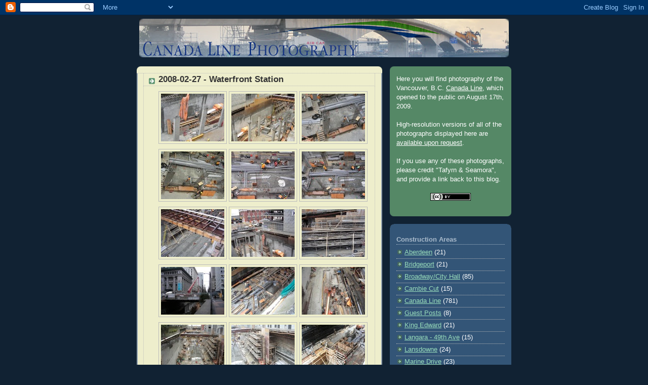

--- FILE ---
content_type: text/html; charset=UTF-8
request_url: https://canadalinephotos.blogspot.com/2008/02/2008-02-27-waterfront-station.html
body_size: 15357
content:
<!DOCTYPE html>
<html xmlns='http://www.w3.org/1999/xhtml' xmlns:b='http://www.google.com/2005/gml/b' xmlns:data='http://www.google.com/2005/gml/data' xmlns:expr='http://www.google.com/2005/gml/expr'>
<head>
<link href='https://www.blogger.com/static/v1/widgets/2944754296-widget_css_bundle.css' rel='stylesheet' type='text/css'/>
<meta content='text/html; charset=UTF-8' http-equiv='Content-Type'/>
<meta content='blogger' name='generator'/>
<link href='https://canadalinephotos.blogspot.com/favicon.ico' rel='icon' type='image/x-icon'/>
<link href='http://canadalinephotos.blogspot.com/2008/02/2008-02-27-waterfront-station.html' rel='canonical'/>
<link rel="alternate" type="application/atom+xml" title="Canada Line Photography - Atom" href="https://canadalinephotos.blogspot.com/feeds/posts/default" />
<link rel="alternate" type="application/rss+xml" title="Canada Line Photography - RSS" href="https://canadalinephotos.blogspot.com/feeds/posts/default?alt=rss" />
<link rel="service.post" type="application/atom+xml" title="Canada Line Photography - Atom" href="https://www.blogger.com/feeds/7615897847037301666/posts/default" />

<link rel="alternate" type="application/atom+xml" title="Canada Line Photography - Atom" href="https://canadalinephotos.blogspot.com/feeds/1652996784660739540/comments/default" />
<!--Can't find substitution for tag [blog.ieCssRetrofitLinks]-->
<link href='http://www.seataf.com/blogs/canadaline/2008-02-27/thumbs/KICX7768.jpg' rel='image_src'/>
<meta content='http://canadalinephotos.blogspot.com/2008/02/2008-02-27-waterfront-station.html' property='og:url'/>
<meta content='2008-02-27 - Waterfront Station' property='og:title'/>
<meta content='                           ' property='og:description'/>
<meta content='https://lh3.googleusercontent.com/blogger_img_proxy/AEn0k_vb1EOJtlN1cQMbKP1GbnEz028A-v9QLPIM2W3L6GMmXJTTQUeziIh68kllQP5fSUoMIAAnykrOgKRHXsDOs9u_ovFVFF6yTXL0fSS8leb75QPGfU29ObTxeyJT8uupfVrbuhgi0zj9=w1200-h630-p-k-no-nu' property='og:image'/>
<script src="//www.seataf.com/blogs/prototype.js" type="text/javascript"></script>
<script src="//www.seataf.com/blogs/scriptaculous.js?load=effects" type="text/javascript"></script>
<script src="//www.seataf.com/blogs/lightbox.js" type="text/javascript"></script>
<title>Canada Line Photography: 2008-02-27 - Waterfront Station</title>
<style id='page-skin-1' type='text/css'><!--
/*
-----------------------------------------------
Blogger Template Style
Name:     Rounders 3
Designer: Douglas Bowman
URL:      www.stopdesign.com
Date:     27 Feb 2004
Updated by: Blogger Team
----------------------------------------------- */
/* Variable definitions
====================
<Variable name="mainBgColor" description="Main Background Color"
type="color" default="#eec">
<Variable name="mainTextColor" description="Text Color" type="color"
default="#333">
<Variable name="postTitleColor" description="Post Title Color" type="color"
default="#333">
<Variable name="dateHeaderColor" description="Date Header Color"
type="color" default="#586">
<Variable name="borderColor" description="Post Border Color" type="color"
default="#bbb">
<Variable name="mainLinkColor" description="Link Color" type="color"
default="#456">
<Variable name="mainVisitedLinkColor" description="Visited Link Color"
type="color" default="#234">
<Variable name="titleBgColor" description="Page Header Background Color"
type="color" default="#357">
<Variable name="titleTextColor" description="Blog Title Color"
type="color" default="#fff">
<Variable name="topSidebarHeaderColor"
description="Top Sidebar Title Color"
type="color" default="#fff">
<Variable name="topSidebarBgColor"
description="Top Sidebar Background Color"
type="color" default="#586">
<Variable name="topSidebarTextColor" description="Top Sidebar Text Color"
type="color" default="#fff">
<Variable name="topSidebarLinkColor" description="Top Sidebar Link Color"
type="color" default="#fff">
<Variable name="topSidebarVisitedLinkColor"
description="Top Sidebar Visited Link Color"
type="color" default="#fff">
<Variable name="bottomSidebarHeaderColor"
description="Bottom Sidebar Title Color"
type="color" default="#abc">
<Variable name="bottomSidebarLinkColor"
description="Bottom Sidebar Link Color"
type="color" default="#99ddbb">
<Variable name="bottomSidebarVisitedLinkColor"
description="Bottom Sidebar Visited Link Color"
type="color" default="#ffffff">
<Variable name="bodyFont" description="Text Font" type="font"
default="normal normal 100% 'Trebuchet MS',Verdana,Arial,Sans-serif">
<Variable name="pageTitleFont" description="Blog Title Font" type="font"
default="normal bold 200% 'Trebuchet MS',Verdana,Arial,Sans-serif">
<Variable name="descriptionFont" description="Blog Description Font" type="font"
default="normal normal 100% 'Trebuchet MS',Verdana,Arial,Sans-serif">
<Variable name="headerFont" description="Sidebar Title Font" type="font"
default="normal bold 100% 'Trebuchet MS',Verdana,Arial,Sans-serif">
<Variable name="postTitleFont" description="Post Title Font" type="font"
default="normal bold 135% 'Trebuchet MS',Verdana,Arial,Sans-serif">
*/
body {
background:#123;
margin:0;
text-align:center;
line-height: 1.5em;
font: x-small Trebuchet MS, Verdana, Arial, Sans-serif;
color:#333333;
font-size/* */:/**/small;
font-size: /**/small;
}
/* Page Structure
----------------------------------------------- */
/* The images which help create rounded corners depend on the
following widths and measurements. If you want to change
these measurements, the images will also need to change.
*/
#outer-wrapper {
width:740px;
margin:0 auto;
text-align:left;
font: normal normal 100% 'Trebuchet MS',Verdana,Arial,Sans-serif;
}
#main-wrap1 {
width:485px;
float:left;
background:#eeeecc url("//www.blogblog.com/rounders3/corners_main_bot.gif") no-repeat left bottom;
margin:15px 0 0;
padding:0 0 10px;
color:#333333;
font-size:97%;
line-height:1.5em;
word-wrap: break-word; /* fix for long text breaking sidebar float in IE */
overflow: hidden;     /* fix for long non-text content breaking IE sidebar float */
}
#main-wrap2 {
float:left;
width:100%;
background:url("//www.blogblog.com/rounders3/corners_main_top.gif") no-repeat left top;
padding:10px 0 0;
}
#main {
background:url("//www.blogblog.com/rounders3/rails_main.gif") repeat-y;
padding:0;
}
#sidebar-wrap {
width:240px;
float:right;
margin:15px 0 0;
font-size:97%;
line-height:1.5em;
word-wrap: break-word; /* fix for long text breaking sidebar float in IE */
overflow: hidden;     /* fix for long non-text content breaking IE sidebar float */
}
.main .widget {
margin-top: 4px;
width: 468px;
padding: 0 13px;
}
.main .Blog {
margin: 0;
padding: 0;
width: 484px;
}
/* Links
----------------------------------------------- */
a:link {
color: #445566;
}
a:visited {
color: #223344;
}
a:hover {
color: #223344;
}
a img {
border-width:0;
}
/* Blog Header
----------------------------------------------- */
#header-wrapper {
background:#335577 url("//www.blogblog.com/rounders3/corners_cap_top.gif") no-repeat left top;
margin:22px 0 0 0;
padding:8px 0 0 0;
color:#ffffff;
}
#header {
background:url("//www.blogblog.com/rounders3/corners_cap_bot.gif") no-repeat left bottom;
padding:0 15px 8px;
}
#header h1 {
margin:0;
padding:10px 30px 5px;
line-height:1.2em;
font: normal bold 200% 'Trebuchet MS',Verdana,Arial,Sans-serif;
}
#header a,
#header a:visited {
text-decoration:none;
color: #ffffff;
}
#header .description {
margin:0;
padding:5px 30px 10px;
line-height:1.5em;
font: normal normal 100% 'Trebuchet MS',Verdana,Arial,Sans-serif;
}
/* Posts
----------------------------------------------- */
h2.date-header {
margin:0 28px 0 43px;
font-size:85%;
line-height:2em;
text-transform:uppercase;
letter-spacing:.2em;
color:#558866;
}
.post {
margin:.3em 0 25px;
padding:0 13px;
border:1px dotted #bbbbbb;
border-width:1px 0;
}
.post h3 {
margin:0;
line-height:1.5em;
background:url("//www.blogblog.com/rounders3/icon_arrow.gif") no-repeat 10px .5em;
display:block;
border:1px dotted #bbbbbb;
border-width:0 1px 1px;
padding:2px 14px 2px 29px;
color: #333333;
font: normal bold 135% 'Trebuchet MS',Verdana,Arial,Sans-serif;
}
.post h3 a, .post h3 a:visited {
text-decoration:none;
color: #333333;
}
a.title-link:hover {
background-color: #bbbbbb;
color: #333333;
}
.post-body {
border:1px dotted #bbbbbb;
border-width:0 1px 1px;
border-bottom-color:#eeeecc;
padding:10px 14px 1px 29px;
}
html>body .post-body {
border-bottom-width:0;
}
.post p {
margin:0 0 .75em;
}
.post-footer {
background: #ffffff;
margin:0;
padding:2px 14px 2px 29px;
border:1px dotted #bbbbbb;
border-width:1px;
font-size:100%;
line-height:1.5em;
color: #666666;
}
.post-footer p {
margin: 0;
}
html>body .post-footer {
border-bottom-color:transparent;
}
.uncustomized-post-template .post-footer {
text-align: right;
}
.uncustomized-post-template .post-author,
.uncustomized-post-template .post-timestamp {
display: block;
float: left;
text-align:left;
margin-right: 4px;
}
.post-footer a {
color: #456;
}
.post-footer a:hover {
color: #234;
}
a.comment-link {
/* IE5.0/Win doesn't apply padding to inline elements,
so we hide these two declarations from it */
background/* */:/**/url("//www.blogblog.com/rounders/2icon_comment.gif") no-repeat 0 45%;
padding-left:14px;
}
html>body a.comment-link {
/* Respecified, for IE5/Mac's benefit */
background:url("//www.blogblog.com/rounders3/icon_comment.gif") no-repeat 0 45%;
padding-left:14px;
}
.post img {
margin:0 0 5px 0;
padding:4px;
border:1px solid #bbbbbb;
}
blockquote {
margin:.75em 0;
border:1px dotted #bbbbbb;
border-width:1px 0;
padding:5px 15px;
color: #558866;
}
.post blockquote p {
margin:.5em 0;
}
#blog-pager-newer-link {
float: left;
margin-left: 13px;
}
#blog-pager-older-link {
float: right;
margin-right: 13px;
}
#blog-pager {
text-align: center;
}
.feed-links {
clear: both;
line-height: 2.5em;
margin-left: 13px;
}
/* Comments
----------------------------------------------- */
#comments {
margin:-25px 13px 0;
border:1px dotted #bbbbbb;
border-width:0 1px 1px;
padding:20px 0 15px 0;
}
#comments h4 {
margin:0 0 10px;
padding:0 14px 2px 29px;
border-bottom:1px dotted #bbbbbb;
font-size:120%;
line-height:1.4em;
color:#333333;
}
#comments-block {
margin:0 15px 0 9px;
}
.comment-author {
background:url("//www.blogblog.com/rounders3/icon_comment.gif") no-repeat 2px .3em;
margin:.5em 0;
padding:0 0 0 20px;
font-weight:bold;
}
.comment-body {
margin:0 0 1.25em;
padding:0 0 0 20px;
}
.comment-body p {
margin:0 0 .5em;
}
.comment-footer {
margin:0 0 .5em;
padding:0 0 .75em 20px;
}
.comment-footer a:link {
color: #333;
}
.deleted-comment {
font-style:italic;
color:gray;
}
/* Profile
----------------------------------------------- */
.profile-img {
float: left;
margin: 5px 5px 5px 0;
border: 4px solid #ffffff;
}
.profile-datablock {
margin:0 15px .5em 0;
padding-top:8px;
}
.profile-link {
background:url("//www.blogblog.com/rounders3/icon_profile.gif") no-repeat 0 .1em;
padding-left:15px;
font-weight:bold;
}
.profile-textblock {
clear: both;
margin: 0;
}
.sidebar .clear, .main .widget .clear {
clear: both;
}
#sidebartop-wrap {
background:#558866 url("//www.blogblog.com/rounders3/corners_prof_bot.gif") no-repeat left bottom;
margin:0px 0px 15px;
padding:0px 0px 10px;
color:#ffffff;
}
#sidebartop-wrap2 {
background:url("//www.blogblog.com/rounders3/corners_prof_top.gif") no-repeat left top;
padding: 10px 0 0;
margin:0;
border-width:0;
}
#sidebartop h2 {
line-height:1.5em;
color:#ffffff;
border-bottom: 1px dotted #ffffff;
font: normal bold 100% 'Trebuchet MS',Verdana,Arial,Sans-serif;
margin-bottom: 0.5em;
}
#sidebartop a {
color: #ffffff;
}
#sidebartop a:hover {
color: #ffffff;
}
#sidebartop a:visited {
color: #ffffff;
}
#sidebar a {
color: #99ddbb;
}
#sidebar a:hover,
#sidebar a:visited {
color: #ffffff;
}
/* Sidebar Boxes
----------------------------------------------- */
.sidebar .widget {
margin:.5em 13px 1.25em;
padding:0 0px;
}
.widget-content {
margin-top: 0.5em;
}
#sidebarbottom-wrap1 {
background:#335577 url("//www.blogblog.com/rounders3/corners_side_top.gif") no-repeat left top;
margin:0 0 15px;
padding:10px 0 0;
color: #ffffff;
}
#sidebarbottom-wrap2 {
background:url("//www.blogblog.com/rounders3/corners_side_bot.gif") no-repeat left bottom;
padding:8px 0px 8px;
}
.sidebar h2 {
margin:0 0 .5em 0;
padding:0 0 .2em;
line-height:1.5em;
font:normal bold 100% 'Trebuchet MS',Verdana,Arial,Sans-serif;
}
.sidebar ul {
list-style:none;
margin:0 0 1.25em;
padding:0 0px;
}
.sidebar ul li {
background:url("//www.blogblog.com/rounders3/icon_arrow_sm.gif") no-repeat 2px .25em;
margin:0;
padding:0 0 3px 16px;
margin-bottom:3px;
border-bottom:1px dotted #bbbbbb;
line-height:1.4em;
}
.sidebar p {
margin:0 0 .6em;
}
#sidebar h2 {
color: #aabbcc;
border-bottom: 1px dotted #aabbcc;
}
/* Footer
----------------------------------------------- */
#footer-wrap1 {
clear:both;
margin:0;
padding:15px 0 0;
}
#footer-wrap2 {
background:#335577 url("//www.blogblog.com/rounders3/corners_cap_top.gif") no-repeat left top;
padding:8px 0 0;
color:#ffffff;
}
#footer {
background:url("//www.blogblog.com/rounders3/corners_cap_bot.gif") no-repeat left bottom;
padding:8px 15px 8px;
}
#footer hr {display:none;}
#footer p {margin:0;}
#footer a {color:#ffffff;}
/** Page structure tweaks for layout editor wireframe */
body#layout #main-wrap1,
body#layout #sidebar-wrap,
body#layout #header-wrapper {
margin-top: 0;
}
body#layout #header, body#layout #header-wrapper,
body#layout #outer-wrapper {
margin-left:0,
margin-right: 0;
padding: 0;
}
body#layout #outer-wrapper {
width: 730px;
}
body#layout #footer-wrap1 {
padding-top: 0;
}
#lightbox{
position: absolute;
top: 40px;
left: 0;
width: 100%;
z-index: 100;
text-align: center;
line-height: 0;
}
#lightbox a img{ border: none; }
#outerImageContainer{
position: relative;
background-color: #fff;
width: 250px;
height: 250px;
margin: 0 auto;
}
#imageContainer{
padding: 10px;
}
#loading{
position: absolute;
top: 40%;
left: 0%;
height: 25%;
width: 100%;
text-align: center;
line-height: 0;
}
#hoverNav{
position: absolute;
top: 0;
left: 0;
height: 100%;
width: 100%;
z-index: 10;
}
#imageContainer>#hoverNav{ left: 0;}
#hoverNav a{ outline: none;}
#prevLink, #nextLink{
width: 49%;
height: 100%;
background: transparent url(https://lh3.googleusercontent.com/blogger_img_proxy/AEn0k_vhzIZBHx8lLah8rrCZDf02Zugo-N15Xl8hd0Yd3L1zfd4kUxuPymfiTDeZW0Ys_GXUqWUepBOnCR5OwDp9oE6r8D6igNTOnw-wB3z8o3Do=s0-d) no-repeat; /* Trick IE into showing hover */
display: block;
}
#prevLink { left: 0; float: left;}
#nextLink { right: 0; float: right;}
#prevLink:hover, #prevLink:visited:hover { background: url(https://lh3.googleusercontent.com/blogger_img_proxy/AEn0k_tchPMs78zMcffv9eYfJXN6PRX2_PRVu4lIdM39PPTKfVWaNX8fhkedeKuUFUqUWqf8F5a955yM7g8Fl_nc8A-MjZVsjBMt2QGOJMJlYKmJt5Ee5g=s0-d) left 15% no-repeat; }
#nextLink:hover, #nextLink:visited:hover { background: url(https://lh3.googleusercontent.com/blogger_img_proxy/AEn0k_u21EZDoLGRHDhgLX1bZVhL98SkzKHZyNyrCTGEkI1f4rebV5NJIZWcBmPPX9cP7zCPMU_k5us4XhRpS2i8Fqcs2-232qcQo18b24HWZrjGaFaT3A=s0-d) right 15% no-repeat; }
#imageDataContainer{
font: 10px Verdana, Helvetica, sans-serif;
background-color: #fff;
margin: 0 auto;
line-height: 1.4em;
}
#imageData{
padding:0 10px;
}
#imageData #imageDetails{ width: 70%; float: left; text-align: left; }
#imageData #caption{ font-weight: bold;	}
#imageData #numberDisplay{ display: block; clear: left; padding-bottom: 1.0em;	}
#imageData #bottomNavClose{ width: 66px; float: right;  padding-bottom: 0.7em;	}
#overlay{
position: absolute;
top: 0;
left: 0;
z-index: 90;
width: 100%;
height: 500px;
background-color: #000;
filter:alpha(opacity=60);
-moz-opacity: 0.6;
opacity: 0.6;
}
.clearfix:after {
content: ".";
display: block;
height: 0;
clear: both;
visibility: hidden;
}
* html>body .clearfix {
display: inline-block;
width: 100%;
}
* html .clearfix {
/* Hides from IE-mac \*/
height: 1%;
/* End hide from IE-mac */
}

--></style>
<link href='https://www.blogger.com/dyn-css/authorization.css?targetBlogID=7615897847037301666&amp;zx=b3d18084-e640-4f8f-b3bf-0e1a60f4c522' media='none' onload='if(media!=&#39;all&#39;)media=&#39;all&#39;' rel='stylesheet'/><noscript><link href='https://www.blogger.com/dyn-css/authorization.css?targetBlogID=7615897847037301666&amp;zx=b3d18084-e640-4f8f-b3bf-0e1a60f4c522' rel='stylesheet'/></noscript>
<meta name='google-adsense-platform-account' content='ca-host-pub-1556223355139109'/>
<meta name='google-adsense-platform-domain' content='blogspot.com'/>

</head>
<body>
<div class='navbar section' id='navbar'><div class='widget Navbar' data-version='1' id='Navbar1'><script type="text/javascript">
    function setAttributeOnload(object, attribute, val) {
      if(window.addEventListener) {
        window.addEventListener('load',
          function(){ object[attribute] = val; }, false);
      } else {
        window.attachEvent('onload', function(){ object[attribute] = val; });
      }
    }
  </script>
<div id="navbar-iframe-container"></div>
<script type="text/javascript" src="https://apis.google.com/js/platform.js"></script>
<script type="text/javascript">
      gapi.load("gapi.iframes:gapi.iframes.style.bubble", function() {
        if (gapi.iframes && gapi.iframes.getContext) {
          gapi.iframes.getContext().openChild({
              url: 'https://www.blogger.com/navbar/7615897847037301666?po\x3d1652996784660739540\x26origin\x3dhttps://canadalinephotos.blogspot.com',
              where: document.getElementById("navbar-iframe-container"),
              id: "navbar-iframe"
          });
        }
      });
    </script><script type="text/javascript">
(function() {
var script = document.createElement('script');
script.type = 'text/javascript';
script.src = '//pagead2.googlesyndication.com/pagead/js/google_top_exp.js';
var head = document.getElementsByTagName('head')[0];
if (head) {
head.appendChild(script);
}})();
</script>
</div></div>
<div id='outer-wrapper'>
<div id='crosscol-wrapper' style='text-align:center'>
<div class='crosscol section' id='crosscol'><div class='widget Image' data-version='1' id='Image1'>
<div class='widget-content'>
<img alt='' height='76' id='Image1_img' src='https://blogger.googleusercontent.com/img/b/R29vZ2xl/AVvXsEjO4274ARh3tFjZynbUEpwyEDWA-8P-iT0Nh0PoocNb5b5f5_N78oQB3D4Aq8WEiAFeuWgxDX8TwFv5cuB0hl24rxfMoVkkeyFJ2-dB5wQmhYS4k7pI23tCesTTjlWTBcBh6XHTcTpY1mmX/s730/titlebanner2.jpg' width='730'/>
<br/>
</div>
<div class='clear'></div>
</div></div>
</div>
<div id='main-wrap1'><div id='main-wrap2'>
<div class='main section' id='main'><div class='widget Blog' data-version='1' id='Blog1'>
<div class='blog-posts hfeed'>

          <div class="date-outer">
        

          <div class="date-posts">
        
<div class='post-outer'>
<div class='post'>
<a name='1652996784660739540'></a>
<h3 class='post-title'>
<a href='https://canadalinephotos.blogspot.com/2008/02/2008-02-27-waterfront-station.html'>2008-02-27 - Waterfront Station</a>
</h3>
<div class='post-header-line-1'></div>
<div class='post-body'>
<p><a href="http://www.seataf.com/blogs/canadaline/2008-02-27/images/KICX7768.jpg" rel="lightbox[2008-02-27-1]"><img src="https://lh3.googleusercontent.com/blogger_img_proxy/AEn0k_vb1EOJtlN1cQMbKP1GbnEz028A-v9QLPIM2W3L6GMmXJTTQUeziIh68kllQP5fSUoMIAAnykrOgKRHXsDOs9u_ovFVFF6yTXL0fSS8leb75QPGfU29ObTxeyJT8uupfVrbuhgi0zj9=s0-d"></a> <a href="http://www.seataf.com/blogs/canadaline/2008-02-27/images/KICX7769.jpg" rel="lightbox[2008-02-27-1]"><img src="https://lh3.googleusercontent.com/blogger_img_proxy/AEn0k_styjCb0zmCII46yyuXt2RXxli138FnBoybR9fnwwJxIfKlawaLQxWbDmNW7_dz8iLn61Z2LITfYUlK6SaSzA22cK00th2ci6mSClQXiQek4REdf01mhfyYCABwu6RDNoNFh1rURe-lCg=s0-d"></a> <a href="http://www.seataf.com/blogs/canadaline/2008-02-27/images/KICX7770.jpg" rel="lightbox[2008-02-27-1]"><img src="https://lh3.googleusercontent.com/blogger_img_proxy/AEn0k_u6XV69sCEZhB62JNDWgN33Y6XBAKC4mmje3-Bdwx1ngjL-6vOB32LIXUlcDdau_k6teQm019gBSc6rBX8Mmoa5dLje59JWSCtxjCLZPqoVvsZWg4wvbiLbqObNQFyBowSTSMfacFZT4A=s0-d"></a><br /><a href="http://www.seataf.com/blogs/canadaline/2008-02-27/images/KICX7771.jpg" rel="lightbox[2008-02-27-1]"><img src="https://lh3.googleusercontent.com/blogger_img_proxy/AEn0k_twbATF3yKvfOdYKt-a0sqcgjAYWR94WSesJ7R9qpfk9fplDu7ze85oA7gBQlYqx2aymicy4XQyOgKGkO7fJsNrx_IuXo2BhFX2HEAcec-yDgzlM02UwelbPloy0N0J3ctIn_-N1MTTCg=s0-d"></a> <a href="http://www.seataf.com/blogs/canadaline/2008-02-27/images/KICX7772.jpg" rel="lightbox[2008-02-27-1]"><img src="https://lh3.googleusercontent.com/blogger_img_proxy/AEn0k_sKNd2769g2XISUfczybQTrBUQUoABJsghLNlPBsstNAjjVJWp8afjGSoePM4JEzB_Kc5phk8YOB8ITdNzDEoG5g57GLcm4uzSjK2oIxbn5hiSNX1J0gnHFlH07X9Kjt3M_rrxmwSU2-Q=s0-d"></a> <a href="http://www.seataf.com/blogs/canadaline/2008-02-27/images/KICX7774.jpg" rel="lightbox[2008-02-27-1]"><img src="https://lh3.googleusercontent.com/blogger_img_proxy/AEn0k_vZ-k7nuPfX8Okz8tBgzqIwNM541wHP5HfFo_B_0CwePkHJAc_RBM4EzXurj20zZ_2vJmJzwFZC2Hge239FwY5WNDaS6PDtvGgRSNpedDW_Zd_OVB4vyG-sjv4dJwoBCbzbhwHL2qi20Q=s0-d"></a><br /><a href="http://www.seataf.com/blogs/canadaline/2008-02-27/images/KICX7775.jpg" rel="lightbox[2008-02-27-1]"><img src="https://lh3.googleusercontent.com/blogger_img_proxy/AEn0k_v2zzDYhzhft0jmRN6nM0GOW0g6tSdfkHEZ-o2MecLrq3eXtZoV5V8NKAmin-zKjSuutSypNcDmNxJjsX0VZetZmelJV-Wse2cE9_Af4ucNEymX2Z2SxFyARulUFwTOAftT6Q7kzPYZsw=s0-d"></a> <a href="http://www.seataf.com/blogs/canadaline/2008-02-27/images/KICX7776.jpg" rel="lightbox[2008-02-27-1]"><img src="https://lh3.googleusercontent.com/blogger_img_proxy/AEn0k_vDAPEX3Oj0aU-V8F2OnxGQyKXzSh57yb_N-d0FszQ6K7FL9sDdpakaSEQ53EbNqBxrVkTBJMkvlhkAyaFU-7dCwkf8f7hP4BcMFgtzeolVQvgIbX41MNpyJGUx5YWVJjVcPMMASipjNg=s0-d"></a> <a href="http://www.seataf.com/blogs/canadaline/2008-02-27/images/KICX7777.jpg" rel="lightbox[2008-02-27-1]"><img src="https://lh3.googleusercontent.com/blogger_img_proxy/AEn0k_uifjeq0T2tfHwKGgb3bvy6wIREXQfd1kDpLZUa-YwhhS3taLLlWRreFf3Ky3DL2PC8ue3WLRWZKigRQYxYMsN1nBujCDubCUUDP5V4Ud0SbfwNCUjpHtLWckd_pep_imT2I5ZEN5a-=s0-d"></a><br /><a href="http://www.seataf.com/blogs/canadaline/2008-02-27/images/KICX7780.jpg" rel="lightbox[2008-02-27-1]"><img src="https://lh3.googleusercontent.com/blogger_img_proxy/AEn0k_vJh9P6DOfwWYCqPosmZlJouQR65tIEDmz6G3UyNNxkda6wFuEMvQx67RyCIEdHK-twMlIyvwq_IrOb2mB_niOb19OqgAWnYpKAKI3uSCYu2jDsAgSOncmipPqcRn7hMj1OPa9XSEhx=s0-d"></a> <a href="http://www.seataf.com/blogs/canadaline/2008-02-27/images/KICX7781.jpg" rel="lightbox[2008-02-27-1]"><img src="https://lh3.googleusercontent.com/blogger_img_proxy/AEn0k_vNVvziMiCcQDHpLTyZR_UHgHulD3IX95cOCmwE9OEpp2T7SRESg0I_VpW29s0aDQO7e_2mTjsM--iKhccbnVDDfefJVfjHV9n0xwhBrSbUrCEyGXz4RN1FJKTMS3QJ9qaVohnQaWMk=s0-d"></a> <a href="http://www.seataf.com/blogs/canadaline/2008-02-27/images/KICX7782.jpg" rel="lightbox[2008-02-27-1]"><img src="https://lh3.googleusercontent.com/blogger_img_proxy/AEn0k_tKTH1RtVpCaNVkKoqNMw0ZDkUG3quam6VAbpc0z8wLOpjjPULR05kWWHHYYrrvKcs7kSiFrAorqHGxE1ddyHxlGD-gz1KxdgpvLd-7HHGhBrw3QiBPAIw3Ri90v5avhJUuhf9CjgH9gg=s0-d"></a><br /><a href="http://www.seataf.com/blogs/canadaline/2008-02-27/images/KICX7783.jpg" rel="lightbox[2008-02-27-1]"><img src="https://lh3.googleusercontent.com/blogger_img_proxy/AEn0k_sM_775yFniRZoGfnZ1Dy5GyKTpwoZFV9ajrY1JY44l_iPjzfxqlUz4gdmCcgANcHgMa3YmNfL9TzYAhCMfRGW3zLpmPDGe6cG5vYkHMzjoAUa1uI8XMLiWfu-Wv58fBqktuz1zLxjWIg=s0-d"></a> <a href="http://www.seataf.com/blogs/canadaline/2008-02-27/images/KICX7786.jpg" rel="lightbox[2008-02-27-1]"><img src="https://lh3.googleusercontent.com/blogger_img_proxy/AEn0k_tyNPcgPNeUJ74q52PxyQruFSSAqXKyJ4gufE-m_WOQr_tLnQmw6LEGScyqRoO4ikgcOlWg25DAIFasDnVfmM-YoqvN1BlMyXj6O_jnStP5Ez_m8iv0F5_4GQWwHE63kpqs0Oex2xz0VQ=s0-d"></a> <a href="http://www.seataf.com/blogs/canadaline/2008-02-27/images/KICX7789.jpg" rel="lightbox[2008-02-27-1]"><img src="https://lh3.googleusercontent.com/blogger_img_proxy/AEn0k_uHrYgXcnh-quxUmiqXkS7dJR44heiTsoG58GegYKqw1FcPWre57seiZv6bsj-t4GxULMIjoDwyBjOOFDcSa1X3C9B3VAL_YEPKk6VGHVeub7df0flGmx9JNI66OoCOgA-fnkhnOUc=s0-d"></a><br /><a href="http://www.seataf.com/blogs/canadaline/2008-02-27/images/KICX7790.jpg" rel="lightbox[2008-02-27-1]"><img src="https://lh3.googleusercontent.com/blogger_img_proxy/AEn0k_vH_vMDtV4AY1ap12fRbVdp_n8CHMuoRJ791af1b6f8rXqU3Ri3Xvmdx42QQDaMPz5zTf_Ei-7D2tFY_bd44CT2TCkAs6gwx89wXR087e_V0k5W4N53eX_oRrT2LtWKOi_zLEhYyc8j6Q=s0-d"></a> <a href="http://www.seataf.com/blogs/canadaline/2008-02-27/images/KICX7793.jpg" rel="lightbox[2008-02-27-1]"><img src="https://lh3.googleusercontent.com/blogger_img_proxy/AEn0k_t-Xhx9f6OXsUzwZWNywmqw4SyL0dV5GljciiO8WbGFoPbkNQS5yIezV_3cOHoTaSk33-RWQwYqdf7Xt9yvuI3xAUqPa94lZqvkTY4HOdckVQY7e_uUlpA96R4a-dAq3yJSCA68-M7K=s0-d"></a> <a href="http://www.seataf.com/blogs/canadaline/2008-02-27/images/KICX7794.jpg" rel="lightbox[2008-02-27-1]"><img src="https://lh3.googleusercontent.com/blogger_img_proxy/AEn0k_viQOcf1erV_EczO7CJ5RkFb8mXh1VEicsCsm-e4DtgSnrIEB-xOVW4JpfrpbrHf76A_cNSWstE7hNTktjGHkz1QmFAmrVszzyvwckfeAl2QW4wdgokwbJXDHSJ89G-NeEbwTmLoZLQTg=s0-d"></a><br /><a href="http://www.seataf.com/blogs/canadaline/2008-02-27/images/KICX7795.jpg" rel="lightbox[2008-02-27-1]"><img src="https://lh3.googleusercontent.com/blogger_img_proxy/AEn0k_u05TxL0zbBANNYkoWFSJ4I-N2k4HbzM2R0tH2Dbo5DZXreClY-nFqY71mFlBXTXSQn7WXuGikocuWfw3eQ6GI8cxyFVypxgRmr1jrIC2dgvd9qOPYCtvUV00Zg8XaA7CdpY3OZIfr2-w=s0-d"></a> <a href="http://www.seataf.com/blogs/canadaline/2008-02-27/images/KICX7797.jpg" rel="lightbox[2008-02-27-1]"><img src="https://lh3.googleusercontent.com/blogger_img_proxy/AEn0k_v3S1KTUWLuYmNjYvwjWyRP05VdFS0WN4mRp6EoXMNJDL-gIhjEK3koib17MwGxH6YDjgFycLlYglHEKv1Kp3-2X_Cs67UIaJtTmRYv3jonfWo2xJIKwneE5w0jiFqfbgp4EYNP7nRzJw=s0-d"></a> <a href="http://www.seataf.com/blogs/canadaline/2008-02-27/images/KICX7799.jpg" rel="lightbox[2008-02-27-1]"><img src="https://lh3.googleusercontent.com/blogger_img_proxy/AEn0k_t0mFnaQK7dsisNH-CcpwVW6vc5wcf-sIgUWKogEHIjDIQaIWbCjqcxFsE5md6gP-ru4RPzZwGV32smPYbJQKExg1rdZGTR-On6Fa4Drjz10IJqw3Kv2msvzq7SU0uRDh1gcTagl3-sQQ=s0-d"></a><br /><a href="http://www.seataf.com/blogs/canadaline/2008-02-27/images/KICX7800.jpg" rel="lightbox[2008-02-27-1]"><img src="https://lh3.googleusercontent.com/blogger_img_proxy/AEn0k_vwMxLX_t7xZgPb6JQefbUNIOBTrfMIsjjneAn3CMydGG1dt6BRreiYJfOjiLiKQ02vZLUTcS7pLaDcrZlfKQsxfu5a-eB8ne8HVCEIjenXu4f-bpbD5vbrs_W3FD3Ng3f5tAFT9FwFXg=s0-d"></a> <a href="http://www.seataf.com/blogs/canadaline/2008-02-27/images/KICX7804.jpg" rel="lightbox[2008-02-27-1]"><img src="https://lh3.googleusercontent.com/blogger_img_proxy/AEn0k_ung4Klva4wf3y04V84oIHd2td-GirXbe6FyOG94GCBuNTvaeQ8JxFbaEY9Bg5Om7S3L-jNEUZLELmOWQEWp2x-z237UdOknVNtQhymphDvYlsb6moHVEysFDMakmAFXdcjkZroThFjpA=s0-d"></a> <a href="http://www.seataf.com/blogs/canadaline/2008-02-27/images/KICX7805.jpg" rel="lightbox[2008-02-27-1]"><img src="https://lh3.googleusercontent.com/blogger_img_proxy/AEn0k_uNXk3cc6zJBVc_Ut2VsGXTiptHgKrL5wHPnzXBd0VWEtS_Q4vLeunH8JgkRQ0AqbuqoUN6dvaqGT5-MSTE-OsAqU-cFuqqXsMmELjwzaKzEh3zm5gqojygou1aTfGLJ55cCm09CjtVjA=s0-d"></a><br /><a href="http://www.seataf.com/blogs/canadaline/2008-02-27/images/KICX7806.jpg" rel="lightbox[2008-02-27-1]"><img src="https://lh3.googleusercontent.com/blogger_img_proxy/AEn0k_uRucMXbiovfh5UBUjNUe5b34O7Raf_bgR8NXr5jH0Ay_5R7Ol5aGXC7odTJpk07Vbk0tHt1gXBrCdpTI2stE0S-lIbQu2FdckeE4LwS_y495H-jcHg6eK6_qPKSvrhJYvOl_ZMep2y_w=s0-d"></a> <a href="http://www.seataf.com/blogs/canadaline/2008-02-27/images/KICX7807.jpg" rel="lightbox[2008-02-27-1]"><img src="https://lh3.googleusercontent.com/blogger_img_proxy/AEn0k_tUhmT4za_lS_Pmr8YXmT-ItoNhTb2gQGz8CGXlbYajkn2hoLCdviGF1_TgPIg1K9EXQGwTNIbvMtf71sFpUJKgwPWNT9F4YQB08zBpElSBdYd_cQyNIWcCjCu8HSp_Zn3rxGZlnKaM=s0-d"></a><br /><a href="http://www.seataf.com/blogs/canadaline/2008-02-27/images/KICX7766.jpg" rel="lightbox[2008-02-27-1]"><img src="https://lh3.googleusercontent.com/blogger_img_proxy/AEn0k_vSEBmGbOU0m1cwYCmSD9GxSbAAfSvTWfhI09dBZIoEt6WpeUPPYCit20EbFKAnWTS-WMzOFINhAYeYMp8pEaS_WfWgvHbqVVU2016kR0V7YYWiNkPhbxQ8-Hw93Ul_4k1HJnmznAnAWw=s0-d"></a> <a href="http://www.seataf.com/blogs/canadaline/2008-02-27/images/KICX7767.jpg" rel="lightbox[2008-02-27-1]"><img src="https://lh3.googleusercontent.com/blogger_img_proxy/AEn0k_vJzgnnyM_NUr-26GZaeqn2e9IiZDqWgTwEfk2q-cyDXEzsM7y05d5OdBXGp16c9xogQbmVV3jb-aDwWsLFi_mzeeMKOio3cMSGCwDfkh7JdfJ6PBP17icoprTKJf7zGTXp9czvEYakNQ=s0-d"></a> <a href="http://www.seataf.com/blogs/canadaline/2008-02-27/images/KICX7773.jpg" rel="lightbox[2008-02-27-1]"><img src="https://lh3.googleusercontent.com/blogger_img_proxy/AEn0k_v9k5kRfPb60OvyFAx_Wue8-ut-EnZJEDOjJJGblxyyCPoJESr-KhdRPfKXgkvGQzwldXt7BLUr0GiiqRUO8acscQRPpJPo3fVivKbAKSN14pI5h-FLlhHtUg9T1D7xIdHkvxahcQVf=s0-d"></a><br /><a href="http://www.seataf.com/blogs/canadaline/2008-02-27/images/KICX7778.jpg" rel="lightbox[2008-02-27-1]"><img src="https://lh3.googleusercontent.com/blogger_img_proxy/AEn0k_uwH4TZQimcNDZOFhU0Q-9j3a3nDR_zUXNxhj7w8TYZws2f-05EcPbAV35nIjwIOgjDNSOkdLOnDHqBmytEV0R7ZP9ozU3HGwacrhlZbpA5OdVvIsgxvt4Jvay0ok1Wuo_v1AyVitcDwg=s0-d"></a> <a href="http://www.seataf.com/blogs/canadaline/2008-02-27/images/KICX7779.jpg" rel="lightbox[2008-02-27-1]"><img src="https://lh3.googleusercontent.com/blogger_img_proxy/AEn0k_sM8jhfflH39VhkcNQ7WEBIU5tkKG3cwSJVNuSji4fvyM8hZhckYPSr2yQucWjNsdl0l4wDxgr5TCEXgSHiyROd0tm1Hrboe42VPZoCjfAKLgdnumXRQmpW4mj6MpEc4uLpSmiW7sHU=s0-d"></a> <a href="http://www.seataf.com/blogs/canadaline/2008-02-27/images/KICX7784.jpg" rel="lightbox[2008-02-27-1]"><img src="https://lh3.googleusercontent.com/blogger_img_proxy/AEn0k_uHE3O9q4RfqrzEs8hdULQ1EZVwmzkNe9Arxmqok8Ka4JnzpuCLfxgReVIikHiipq0fYz2dIdedTUAyKts70cAiAICv_734UFADVKHLTmrtWd6Sw0TbRUv7YTEpEfq2ZZYMiaUcMvCmJQ=s0-d"></a><br /><a href="http://www.seataf.com/blogs/canadaline/2008-02-27/images/KICX7785.jpg" rel="lightbox[2008-02-27-1]"><img src="https://lh3.googleusercontent.com/blogger_img_proxy/AEn0k_t0OMrm9C2Bs3G3Bcko8YJFopz_6b7E99bDF1ivq5GRtCOyFfToELbQAU5QW4_tQLXtAcGjDbvPaHCfWHvIQZAy4tghLc-whsCdRf-TlvNZUzViq0cPzJsAHl8UjylQq4JTOLAArzO7=s0-d"></a> <a href="http://www.seataf.com/blogs/canadaline/2008-02-27/images/KICX7787.jpg" rel="lightbox[2008-02-27-1]"><img src="https://lh3.googleusercontent.com/blogger_img_proxy/AEn0k_vaAit2owaSp1bw-9mx-rrzk5OgwiskaKgztLhG_lyxZIwgIPHNQ-d1m7pZXIObM9arltCufsURegURzU0S_EAz7uKb_HXzQ8bhBbDYJaAqLuC7MwVHcP5n95jpoPFcsLw34I8_stdjSA=s0-d"></a> <a href="http://www.seataf.com/blogs/canadaline/2008-02-27/images/KICX7788.jpg" rel="lightbox[2008-02-27-1]"><img src="https://lh3.googleusercontent.com/blogger_img_proxy/AEn0k_vPGTqxXyq4eTpic30Pviys-aQtylCwlc7niNQXTexrZVQeaWbmaKgUZRlLp_GgGW4ugxmDKP1ndRjCku8rM6OFbMWeFphsnF29x-dw1LrMrGvJdYZGBbLLRL3-9oolttftLCic5HdwbQ=s0-d"></a><br /><a href="http://www.seataf.com/blogs/canadaline/2008-02-27/images/KICX7791.jpg" rel="lightbox[2008-02-27-1]"><img src="https://lh3.googleusercontent.com/blogger_img_proxy/AEn0k_vEylBRX5GHR4hU7NFgMynFFsBnBrgGa7q9cgqX1MZAxb0d-aMcMXxGOKRvaNk48daf_Nw__x42m_HvAysy8qSRbs8QGiBriVOm1NTzn9ty51etNSbRqK9VGIbTMPRUAM5Ev0Fkhwze=s0-d"></a> <a href="http://www.seataf.com/blogs/canadaline/2008-02-27/images/KICX7792.jpg" rel="lightbox[2008-02-27-1]"><img src="https://lh3.googleusercontent.com/blogger_img_proxy/AEn0k_ul4RMKzK6dsJc9T8uMKWfXjNCk0Zd01PrtKbV29bR_iMR5JMEzZ40ynxNf6fgaxuVaNLUbEERemDJU1vahPsNNGiw-S1PB-qpxBjAwPsHJoA4oTtC09fkUtGUKJsF354bGm5BAUr2vGQ=s0-d"></a> <a href="http://www.seataf.com/blogs/canadaline/2008-02-27/images/KICX7796.jpg" rel="lightbox[2008-02-27-1]"><img src="https://lh3.googleusercontent.com/blogger_img_proxy/AEn0k_tPcBaLT0wgpcoIqDE_oqzS_PXBIfY4MVQtLa_Ta7GkhV9uLA0FKZQ7EHl1tR227nt2RqVc69ZqlL03puuQRTI5H5SnpQq4tDhLn6__3cyGVRi2lfbngIPvBCUTjLmJjaIygHllyRZZ0A=s0-d"></a><br /><a href="http://www.seataf.com/blogs/canadaline/2008-02-27/images/KICX7798.jpg" rel="lightbox[2008-02-27-1]"><img src="https://lh3.googleusercontent.com/blogger_img_proxy/AEn0k_s7yCcvyTSWnvgfxUECci_Q3EP15DZKlTaak_2tH9MYUtmsbKPWy5csf_MoiFtNabApWUfaCEoG2vsbzD6PIIcL7EoCQ0K3dmIVkDQnvEuNxoa1tomaTTuzEHbw0sm2N38L6vogcFxB=s0-d"></a> <a href="http://www.seataf.com/blogs/canadaline/2008-02-27/images/KICX7801.jpg" rel="lightbox[2008-02-27-1]"><img src="https://lh3.googleusercontent.com/blogger_img_proxy/AEn0k_vm3TMX2R-KdLcaKVRnOghq2XTgp0RWBPC3odSyoA8pN0dIem_pTuaYJMqZZoh4DtMjb0bJkuTh8-TFtn_IJmOp4ytnA6maUTWHH69ZAK1pelavuGZ0xGeei118wcZLRCOGgxw6yO1TPA=s0-d"></a> <a href="http://www.seataf.com/blogs/canadaline/2008-02-27/images/KICX7802.jpg" rel="lightbox[2008-02-27-1]"><img src="https://lh3.googleusercontent.com/blogger_img_proxy/AEn0k_ukhL_8kh38DmN7CIiAJT9g8BO761IwrQQaf8Pqa74acnTTB4MFqKWek1Jh6UOmOr4FNZHnJTos2Ab5dixg2oqVYSNWQp34buRDK9WfhT73Qqy0E8H2RcOwmTa3bG0Vw4AK0K4rZUE55Q=s0-d"></a><br /><a href="http://www.seataf.com/blogs/canadaline/2008-02-27/images/KICX7803.jpg" rel="lightbox[2008-02-27-1]"><img src="https://lh3.googleusercontent.com/blogger_img_proxy/AEn0k_u7uLCEjOYiubXd0YJGS-11BzFaJc6hQ4EmulZ-RjWtFDtWzUn56mw38aiAvbkOAhNfVKTSX6WXPjPGJP_LsLYyaR2IyFYcjkvarCpgeWvpV0OURAsui_XjFHkd-uR0JOx60x9R9o4O4A=s0-d"></a></p>
<div style='clear: both;'></div>
</div>
<div class='post-footer'>
<p class='post-footer-line post-footer-line-1'><span class='post-author'>
</span>
<span class='post-timestamp'>
Posted by Tafyrn &amp; Seamora Palecloud at
<a class='timestamp-link' href='https://canadalinephotos.blogspot.com/2008/02/2008-02-27-waterfront-station.html' title='permanent link'>03:40</a>
</span>
<span class='post-comment-link'>
</span>
<span class='post-icons'>
<span class='item-control blog-admin pid-2142138642'>
<a href='https://www.blogger.com/post-edit.g?blogID=7615897847037301666&postID=1652996784660739540&from=pencil' title='Edit Post'>
<img alt='' class='icon-action' height='18' src='https://resources.blogblog.com/img/icon18_edit_allbkg.gif' width='18'/>
</a>
</span>
</span>
<span class='post-backlinks post-comment-link'>
</span>
</p>
<p class='post-footer-line post-footer-line-2'><span class='post-labels'>
Labels:
<a href='https://canadalinephotos.blogspot.com/search/label/Canada%20Line' rel='tag'>Canada Line</a>,
<a href='https://canadalinephotos.blogspot.com/search/label/Waterfront' rel='tag'>Waterfront</a>
</span>
</p>
<p class='post-footer-line post-footer-line-3'></p>
</div>
</div>
<div class='comments' id='comments'>
<a name='comments'></a>
<h4>No comments:</h4>
<div id='Blog1_comments-block-wrapper'>
<dl class='avatar-comment-indent' id='comments-block'>
</dl>
</div>
<p class='comment-footer'>
<a href='https://www.blogger.com/comment/fullpage/post/7615897847037301666/1652996784660739540' onclick=''>Post a Comment</a>
</p>
</div>
</div>

        </div></div>
      
</div>
<div class='blog-pager' id='blog-pager'>
<span id='blog-pager-newer-link'>
<a class='blog-pager-newer-link' href='https://canadalinephotos.blogspot.com/2008/02/2008-02-27-vancouver-city-centre.html' id='Blog1_blog-pager-newer-link' title='Newer Post'>Newer Post</a>
</span>
<span id='blog-pager-older-link'>
<a class='blog-pager-older-link' href='https://canadalinephotos.blogspot.com/2008/02/2008-02-26-oakridge-41st-ave-station.html' id='Blog1_blog-pager-older-link' title='Older Post'>Older Post</a>
</span>
<a class='home-link' href='https://canadalinephotos.blogspot.com/'>Home</a>
</div>
<div class='clear'></div>
<div class='post-feeds'>
<div class='feed-links'>
Subscribe to:
<a class='feed-link' href='https://canadalinephotos.blogspot.com/feeds/1652996784660739540/comments/default' target='_blank' type='application/atom+xml'>Post Comments (Atom)</a>
</div>
</div>
</div></div>
</div></div>
<div id='sidebar-wrap'>
<div id='sidebartop-wrap'><div id='sidebartop-wrap2'>
<div class='sidebar section' id='sidebartop'><div class='widget Text' data-version='1' id='Text1'>
<div class='widget-content'>
Here you will find photography of the Vancouver, B.C. <a href="http://www.canadaline.ca/">Canada Line</a>, which opened to the public on August 17th, 2009.<br/><br/>High-resolution versions of all of the photographs displayed here are <a href="mailto:seataf@seataf.com?subject=Canada%20Line%20Photography%20Request">available upon request</a>.<br/><br/>If you use any of these photographs, please credit "Tafyrn &amp; Seamora", and provide a link back to this blog.<br/><center><a href="http://creativecommons.org/licenses/by/2.5/ca/" rel="license"><br/><img alt="Creative Commons License" style="border-width:0" src="https://lh3.googleusercontent.com/blogger_img_proxy/AEn0k_tc_alj2iCIhQo9OkE0qSlgV_bDd91el_kDTRODoT75EOyKK1sq5n0cw3chd6ZGNi_AQ_FXLmh2Wh0DYIaHPDlUVv66emWIxJ-6l71LbA4_xUOFjyb9=s0-d"><br/></a></center>
</div>
<div class='clear'></div>
</div></div>
</div></div>
<div id='sidebarbottom-wrap1'><div id='sidebarbottom-wrap2'>
<div class='sidebar section' id='sidebar'><div class='widget Label' data-version='1' id='Label1'>
<h2>Construction Areas</h2>
<div class='widget-content list-label-widget-content'>
<ul>
<li>
<a dir='ltr' href='https://canadalinephotos.blogspot.com/search/label/Aberdeen'>Aberdeen</a>
<span dir='ltr'>(21)</span>
</li>
<li>
<a dir='ltr' href='https://canadalinephotos.blogspot.com/search/label/Bridgeport'>Bridgeport</a>
<span dir='ltr'>(21)</span>
</li>
<li>
<a dir='ltr' href='https://canadalinephotos.blogspot.com/search/label/Broadway%2FCity%20Hall'>Broadway/City Hall</a>
<span dir='ltr'>(85)</span>
</li>
<li>
<a dir='ltr' href='https://canadalinephotos.blogspot.com/search/label/Cambie%20Cut'>Cambie Cut</a>
<span dir='ltr'>(15)</span>
</li>
<li>
<a dir='ltr' href='https://canadalinephotos.blogspot.com/search/label/Canada%20Line'>Canada Line</a>
<span dir='ltr'>(781)</span>
</li>
<li>
<a dir='ltr' href='https://canadalinephotos.blogspot.com/search/label/Guest%20Posts'>Guest Posts</a>
<span dir='ltr'>(8)</span>
</li>
<li>
<a dir='ltr' href='https://canadalinephotos.blogspot.com/search/label/King%20Edward'>King Edward</a>
<span dir='ltr'>(21)</span>
</li>
<li>
<a dir='ltr' href='https://canadalinephotos.blogspot.com/search/label/Langara%20-%2049th%20Ave'>Langara - 49th Ave</a>
<span dir='ltr'>(15)</span>
</li>
<li>
<a dir='ltr' href='https://canadalinephotos.blogspot.com/search/label/Lansdowne'>Lansdowne</a>
<span dir='ltr'>(24)</span>
</li>
<li>
<a dir='ltr' href='https://canadalinephotos.blogspot.com/search/label/Marine%20Drive'>Marine Drive</a>
<span dir='ltr'>(23)</span>
</li>
<li>
<a dir='ltr' href='https://canadalinephotos.blogspot.com/search/label/Middle%20Arm%20Bridge'>Middle Arm Bridge</a>
<span dir='ltr'>(25)</span>
</li>
<li>
<a dir='ltr' href='https://canadalinephotos.blogspot.com/search/label/North%20Arm%20Bridge'>North Arm Bridge</a>
<span dir='ltr'>(25)</span>
</li>
<li>
<a dir='ltr' href='https://canadalinephotos.blogspot.com/search/label/Oakridge%20-%2041st%20Ave'>Oakridge - 41st Ave</a>
<span dir='ltr'>(22)</span>
</li>
<li>
<a dir='ltr' href='https://canadalinephotos.blogspot.com/search/label/Olympic%20Village'>Olympic Village</a>
<span dir='ltr'>(49)</span>
</li>
<li>
<a dir='ltr' href='https://canadalinephotos.blogspot.com/search/label/OMC'>OMC</a>
<span dir='ltr'>(18)</span>
</li>
<li>
<a dir='ltr' href='https://canadalinephotos.blogspot.com/search/label/Opening%20Day'>Opening Day</a>
<span dir='ltr'>(14)</span>
</li>
<li>
<a dir='ltr' href='https://canadalinephotos.blogspot.com/search/label/Queen%20Elizabeth%20Park'>Queen Elizabeth Park</a>
<span dir='ltr'>(5)</span>
</li>
<li>
<a dir='ltr' href='https://canadalinephotos.blogspot.com/search/label/Richmond%20-%20Brighouse'>Richmond - Brighouse</a>
<span dir='ltr'>(21)</span>
</li>
<li>
<a dir='ltr' href='https://canadalinephotos.blogspot.com/search/label/Sea%20Island%20Centre'>Sea Island Centre</a>
<span dir='ltr'>(37)</span>
</li>
<li>
<a dir='ltr' href='https://canadalinephotos.blogspot.com/search/label/Templeton'>Templeton</a>
<span dir='ltr'>(33)</span>
</li>
<li>
<a dir='ltr' href='https://canadalinephotos.blogspot.com/search/label/Vancouver%20City%20Centre'>Vancouver City Centre</a>
<span dir='ltr'>(92)</span>
</li>
<li>
<a dir='ltr' href='https://canadalinephotos.blogspot.com/search/label/Waterfront'>Waterfront</a>
<span dir='ltr'>(74)</span>
</li>
<li>
<a dir='ltr' href='https://canadalinephotos.blogspot.com/search/label/Yaletown%20-%20Roundhouse'>Yaletown - Roundhouse</a>
<span dir='ltr'>(22)</span>
</li>
<li>
<a dir='ltr' href='https://canadalinephotos.blogspot.com/search/label/YVR'>YVR</a>
<span dir='ltr'>(131)</span>
</li>
</ul>
<div class='clear'></div>
</div>
</div><div class='widget BlogArchive' data-version='1' id='BlogArchive1'>
<h2>Blog Archive</h2>
<div class='widget-content'>
<div id='ArchiveList'>
<div id='BlogArchive1_ArchiveList'>
<ul class='hierarchy'>
<li class='archivedate collapsed'>
<a class='toggle' href='javascript:void(0)'>
<span class='zippy'>

        &#9658;&#160;
      
</span>
</a>
<a class='post-count-link' href='https://canadalinephotos.blogspot.com/2009/'>
2009
</a>
<span class='post-count' dir='ltr'>(163)</span>
<ul class='hierarchy'>
<li class='archivedate collapsed'>
<a class='toggle' href='javascript:void(0)'>
<span class='zippy'>

        &#9658;&#160;
      
</span>
</a>
<a class='post-count-link' href='https://canadalinephotos.blogspot.com/2009/10/'>
October
</a>
<span class='post-count' dir='ltr'>(2)</span>
</li>
</ul>
<ul class='hierarchy'>
<li class='archivedate collapsed'>
<a class='toggle' href='javascript:void(0)'>
<span class='zippy'>

        &#9658;&#160;
      
</span>
</a>
<a class='post-count-link' href='https://canadalinephotos.blogspot.com/2009/09/'>
September
</a>
<span class='post-count' dir='ltr'>(4)</span>
</li>
</ul>
<ul class='hierarchy'>
<li class='archivedate collapsed'>
<a class='toggle' href='javascript:void(0)'>
<span class='zippy'>

        &#9658;&#160;
      
</span>
</a>
<a class='post-count-link' href='https://canadalinephotos.blogspot.com/2009/08/'>
August
</a>
<span class='post-count' dir='ltr'>(35)</span>
</li>
</ul>
<ul class='hierarchy'>
<li class='archivedate collapsed'>
<a class='toggle' href='javascript:void(0)'>
<span class='zippy'>

        &#9658;&#160;
      
</span>
</a>
<a class='post-count-link' href='https://canadalinephotos.blogspot.com/2009/07/'>
July
</a>
<span class='post-count' dir='ltr'>(8)</span>
</li>
</ul>
<ul class='hierarchy'>
<li class='archivedate collapsed'>
<a class='toggle' href='javascript:void(0)'>
<span class='zippy'>

        &#9658;&#160;
      
</span>
</a>
<a class='post-count-link' href='https://canadalinephotos.blogspot.com/2009/06/'>
June
</a>
<span class='post-count' dir='ltr'>(15)</span>
</li>
</ul>
<ul class='hierarchy'>
<li class='archivedate collapsed'>
<a class='toggle' href='javascript:void(0)'>
<span class='zippy'>

        &#9658;&#160;
      
</span>
</a>
<a class='post-count-link' href='https://canadalinephotos.blogspot.com/2009/05/'>
May
</a>
<span class='post-count' dir='ltr'>(22)</span>
</li>
</ul>
<ul class='hierarchy'>
<li class='archivedate collapsed'>
<a class='toggle' href='javascript:void(0)'>
<span class='zippy'>

        &#9658;&#160;
      
</span>
</a>
<a class='post-count-link' href='https://canadalinephotos.blogspot.com/2009/04/'>
April
</a>
<span class='post-count' dir='ltr'>(19)</span>
</li>
</ul>
<ul class='hierarchy'>
<li class='archivedate collapsed'>
<a class='toggle' href='javascript:void(0)'>
<span class='zippy'>

        &#9658;&#160;
      
</span>
</a>
<a class='post-count-link' href='https://canadalinephotos.blogspot.com/2009/03/'>
March
</a>
<span class='post-count' dir='ltr'>(27)</span>
</li>
</ul>
<ul class='hierarchy'>
<li class='archivedate collapsed'>
<a class='toggle' href='javascript:void(0)'>
<span class='zippy'>

        &#9658;&#160;
      
</span>
</a>
<a class='post-count-link' href='https://canadalinephotos.blogspot.com/2009/02/'>
February
</a>
<span class='post-count' dir='ltr'>(18)</span>
</li>
</ul>
<ul class='hierarchy'>
<li class='archivedate collapsed'>
<a class='toggle' href='javascript:void(0)'>
<span class='zippy'>

        &#9658;&#160;
      
</span>
</a>
<a class='post-count-link' href='https://canadalinephotos.blogspot.com/2009/01/'>
January
</a>
<span class='post-count' dir='ltr'>(13)</span>
</li>
</ul>
</li>
</ul>
<ul class='hierarchy'>
<li class='archivedate expanded'>
<a class='toggle' href='javascript:void(0)'>
<span class='zippy toggle-open'>

        &#9660;&#160;
      
</span>
</a>
<a class='post-count-link' href='https://canadalinephotos.blogspot.com/2008/'>
2008
</a>
<span class='post-count' dir='ltr'>(330)</span>
<ul class='hierarchy'>
<li class='archivedate collapsed'>
<a class='toggle' href='javascript:void(0)'>
<span class='zippy'>

        &#9658;&#160;
      
</span>
</a>
<a class='post-count-link' href='https://canadalinephotos.blogspot.com/2008/12/'>
December
</a>
<span class='post-count' dir='ltr'>(25)</span>
</li>
</ul>
<ul class='hierarchy'>
<li class='archivedate collapsed'>
<a class='toggle' href='javascript:void(0)'>
<span class='zippy'>

        &#9658;&#160;
      
</span>
</a>
<a class='post-count-link' href='https://canadalinephotos.blogspot.com/2008/11/'>
November
</a>
<span class='post-count' dir='ltr'>(22)</span>
</li>
</ul>
<ul class='hierarchy'>
<li class='archivedate collapsed'>
<a class='toggle' href='javascript:void(0)'>
<span class='zippy'>

        &#9658;&#160;
      
</span>
</a>
<a class='post-count-link' href='https://canadalinephotos.blogspot.com/2008/10/'>
October
</a>
<span class='post-count' dir='ltr'>(24)</span>
</li>
</ul>
<ul class='hierarchy'>
<li class='archivedate collapsed'>
<a class='toggle' href='javascript:void(0)'>
<span class='zippy'>

        &#9658;&#160;
      
</span>
</a>
<a class='post-count-link' href='https://canadalinephotos.blogspot.com/2008/09/'>
September
</a>
<span class='post-count' dir='ltr'>(21)</span>
</li>
</ul>
<ul class='hierarchy'>
<li class='archivedate collapsed'>
<a class='toggle' href='javascript:void(0)'>
<span class='zippy'>

        &#9658;&#160;
      
</span>
</a>
<a class='post-count-link' href='https://canadalinephotos.blogspot.com/2008/08/'>
August
</a>
<span class='post-count' dir='ltr'>(21)</span>
</li>
</ul>
<ul class='hierarchy'>
<li class='archivedate collapsed'>
<a class='toggle' href='javascript:void(0)'>
<span class='zippy'>

        &#9658;&#160;
      
</span>
</a>
<a class='post-count-link' href='https://canadalinephotos.blogspot.com/2008/07/'>
July
</a>
<span class='post-count' dir='ltr'>(5)</span>
</li>
</ul>
<ul class='hierarchy'>
<li class='archivedate collapsed'>
<a class='toggle' href='javascript:void(0)'>
<span class='zippy'>

        &#9658;&#160;
      
</span>
</a>
<a class='post-count-link' href='https://canadalinephotos.blogspot.com/2008/06/'>
June
</a>
<span class='post-count' dir='ltr'>(44)</span>
</li>
</ul>
<ul class='hierarchy'>
<li class='archivedate collapsed'>
<a class='toggle' href='javascript:void(0)'>
<span class='zippy'>

        &#9658;&#160;
      
</span>
</a>
<a class='post-count-link' href='https://canadalinephotos.blogspot.com/2008/05/'>
May
</a>
<span class='post-count' dir='ltr'>(34)</span>
</li>
</ul>
<ul class='hierarchy'>
<li class='archivedate collapsed'>
<a class='toggle' href='javascript:void(0)'>
<span class='zippy'>

        &#9658;&#160;
      
</span>
</a>
<a class='post-count-link' href='https://canadalinephotos.blogspot.com/2008/04/'>
April
</a>
<span class='post-count' dir='ltr'>(41)</span>
</li>
</ul>
<ul class='hierarchy'>
<li class='archivedate collapsed'>
<a class='toggle' href='javascript:void(0)'>
<span class='zippy'>

        &#9658;&#160;
      
</span>
</a>
<a class='post-count-link' href='https://canadalinephotos.blogspot.com/2008/03/'>
March
</a>
<span class='post-count' dir='ltr'>(26)</span>
</li>
</ul>
<ul class='hierarchy'>
<li class='archivedate expanded'>
<a class='toggle' href='javascript:void(0)'>
<span class='zippy toggle-open'>

        &#9660;&#160;
      
</span>
</a>
<a class='post-count-link' href='https://canadalinephotos.blogspot.com/2008/02/'>
February
</a>
<span class='post-count' dir='ltr'>(36)</span>
<ul class='posts'>
<li><a href='https://canadalinephotos.blogspot.com/2008/02/2008-02-29-yvr-station.html'>2008-02-29 - YVR Station</a></li>
<li><a href='https://canadalinephotos.blogspot.com/2008/02/2008-02-28-olympic-village-station.html'>2008-02-28 - Olympic Village Station</a></li>
<li><a href='https://canadalinephotos.blogspot.com/2008/02/2008-02-28-broadwaycity-hall-station.html'>2008-02-28 - Broadway/City Hall Station</a></li>
<li><a href='https://canadalinephotos.blogspot.com/2008/02/2008-02-27-vancouver-city-centre.html'>2008-02-27 - Vancouver City Centre Station</a></li>
<li><a href='https://canadalinephotos.blogspot.com/2008/02/2008-02-27-waterfront-station.html'>2008-02-27 - Waterfront Station</a></li>
<li><a href='https://canadalinephotos.blogspot.com/2008/02/2008-02-26-oakridge-41st-ave-station.html'>2008-02-26 - Oakridge - 41st Ave Station</a></li>
<li><a href='https://canadalinephotos.blogspot.com/2008/02/2008-02-26-queen-elizabeth-park.html'>2008-02-26 - Queen Elizabeth Park</a></li>
<li><a href='https://canadalinephotos.blogspot.com/2008/02/2008-02-26-king-edward-station.html'>2008-02-26 - King Edward Station</a></li>
<li><a href='https://canadalinephotos.blogspot.com/2008/02/2008-02-25-lansdowne-station.html'>2008-02-25 - Lansdowne Station</a></li>
<li><a href='https://canadalinephotos.blogspot.com/2008/02/2008-02-25-richmond-brighouse-station.html'>2008-02-25 - Richmond - Brighouse Station</a></li>
<li><a href='https://canadalinephotos.blogspot.com/2008/02/2008-02-22-yvr-station.html'>2008-02-22 - YVR Station</a></li>
<li><a href='https://canadalinephotos.blogspot.com/2008/02/2008-02-22-sea-island-centre-station.html'>2008-02-22 - Sea Island Centre Station</a></li>
<li><a href='https://canadalinephotos.blogspot.com/2008/02/2008-02-22-templeton-station.html'>2008-02-22 - Templeton Station</a></li>
<li><a href='https://canadalinephotos.blogspot.com/2008/02/2008-02-22-middle-arm-bridge.html'>2008-02-22 - Middle Arm Bridge</a></li>
<li><a href='https://canadalinephotos.blogspot.com/2008/02/2008-02-22-yaletown-roundhouse-station.html'>2008-02-22 - Yaletown - Roundhouse Station</a></li>
<li><a href='https://canadalinephotos.blogspot.com/2008/02/2008-02-22-vancouver-city-centre.html'>2008-02-22 - Vancouver City Centre Station</a></li>
<li><a href='https://canadalinephotos.blogspot.com/2008/02/2008-02-22-waterfront-station.html'>2008-02-22 - Waterfront Station</a></li>
<li><a href='https://canadalinephotos.blogspot.com/2008/02/2008-02-20-broadwaycity-hall-station.html'>2008-02-20 - Broadway/City Hall Station</a></li>
<li><a href='https://canadalinephotos.blogspot.com/2008/02/2008-02-19-waterfront-station.html'>2008-02-19 - Waterfront Station</a></li>
<li><a href='https://canadalinephotos.blogspot.com/2008/02/2008-02-18-olympic-village-station.html'>2008-02-18 - Olympic Village Station</a></li>
<li><a href='https://canadalinephotos.blogspot.com/2008/02/2008-02-18-broadwaycity-hall-station.html'>2008-02-18 - Broadway/City Hall Station</a></li>
<li><a href='https://canadalinephotos.blogspot.com/2008/02/2008-02-17-richmond-brighouse-station.html'>2008-02-17 - Richmond - Brighouse Station</a></li>
<li><a href='https://canadalinephotos.blogspot.com/2008/02/2008-02-16-yvr-station.html'>2008-02-16 - YVR Station</a></li>
<li><a href='https://canadalinephotos.blogspot.com/2008/02/2008-02-16-templeton-station.html'>2008-02-16 - Templeton Station</a></li>
<li><a href='https://canadalinephotos.blogspot.com/2008/02/2008-02-16-north-arm-bridge.html'>2008-02-16 - North Arm Bridge</a></li>
<li><a href='https://canadalinephotos.blogspot.com/2008/02/2008-02-16-marine-drive-station.html'>2008-02-16 - Marine Drive Station</a></li>
<li><a href='https://canadalinephotos.blogspot.com/2008/02/2008-02-16-langara-49th-ave-station.html'>2008-02-16 - Langara - 49th Ave Station</a></li>
<li><a href='https://canadalinephotos.blogspot.com/2008/02/2008-02-16-oakridge-41st-ave-station.html'>2008-02-16 - Oakridge - 41st Ave Station</a></li>
<li><a href='https://canadalinephotos.blogspot.com/2008/02/2008-02-12-waterfront-station.html'>2008-02-12 - Waterfront Station</a></li>
<li><a href='https://canadalinephotos.blogspot.com/2008/02/2008-02-12-vancouver-city-centre.html'>2008-02-12 - Vancouver City Centre Station</a></li>
<li><a href='https://canadalinephotos.blogspot.com/2008/02/2008-02-07-vancouver-city-centre.html'>2008-02-07 - Vancouver City Centre Station</a></li>
<li><a href='https://canadalinephotos.blogspot.com/2008/02/2008-02-07-waterfront-station.html'>2008-02-07 - Waterfront Station</a></li>
<li><a href='https://canadalinephotos.blogspot.com/2008/02/2008-02-06-olympic-village-station.html'>2008-02-06 - Olympic Village Station</a></li>
<li><a href='https://canadalinephotos.blogspot.com/2008/02/2008-02-06-broadwaycity-hall-station.html'>2008-02-06 - Broadway/City Hall Station</a></li>
<li><a href='https://canadalinephotos.blogspot.com/2008/02/2008-02-04-lansdowne-station.html'>2008-02-04 - Lansdowne Station</a></li>
<li><a href='https://canadalinephotos.blogspot.com/2008/02/2008-02-04-richmond-brighouse.html'>2008-02-04 - Richmond - Brighouse Station</a></li>
</ul>
</li>
</ul>
<ul class='hierarchy'>
<li class='archivedate collapsed'>
<a class='toggle' href='javascript:void(0)'>
<span class='zippy'>

        &#9658;&#160;
      
</span>
</a>
<a class='post-count-link' href='https://canadalinephotos.blogspot.com/2008/01/'>
January
</a>
<span class='post-count' dir='ltr'>(31)</span>
</li>
</ul>
</li>
</ul>
<ul class='hierarchy'>
<li class='archivedate collapsed'>
<a class='toggle' href='javascript:void(0)'>
<span class='zippy'>

        &#9658;&#160;
      
</span>
</a>
<a class='post-count-link' href='https://canadalinephotos.blogspot.com/2007/'>
2007
</a>
<span class='post-count' dir='ltr'>(231)</span>
<ul class='hierarchy'>
<li class='archivedate collapsed'>
<a class='toggle' href='javascript:void(0)'>
<span class='zippy'>

        &#9658;&#160;
      
</span>
</a>
<a class='post-count-link' href='https://canadalinephotos.blogspot.com/2007/12/'>
December
</a>
<span class='post-count' dir='ltr'>(23)</span>
</li>
</ul>
<ul class='hierarchy'>
<li class='archivedate collapsed'>
<a class='toggle' href='javascript:void(0)'>
<span class='zippy'>

        &#9658;&#160;
      
</span>
</a>
<a class='post-count-link' href='https://canadalinephotos.blogspot.com/2007/11/'>
November
</a>
<span class='post-count' dir='ltr'>(27)</span>
</li>
</ul>
<ul class='hierarchy'>
<li class='archivedate collapsed'>
<a class='toggle' href='javascript:void(0)'>
<span class='zippy'>

        &#9658;&#160;
      
</span>
</a>
<a class='post-count-link' href='https://canadalinephotos.blogspot.com/2007/10/'>
October
</a>
<span class='post-count' dir='ltr'>(28)</span>
</li>
</ul>
<ul class='hierarchy'>
<li class='archivedate collapsed'>
<a class='toggle' href='javascript:void(0)'>
<span class='zippy'>

        &#9658;&#160;
      
</span>
</a>
<a class='post-count-link' href='https://canadalinephotos.blogspot.com/2007/09/'>
September
</a>
<span class='post-count' dir='ltr'>(27)</span>
</li>
</ul>
<ul class='hierarchy'>
<li class='archivedate collapsed'>
<a class='toggle' href='javascript:void(0)'>
<span class='zippy'>

        &#9658;&#160;
      
</span>
</a>
<a class='post-count-link' href='https://canadalinephotos.blogspot.com/2007/08/'>
August
</a>
<span class='post-count' dir='ltr'>(19)</span>
</li>
</ul>
<ul class='hierarchy'>
<li class='archivedate collapsed'>
<a class='toggle' href='javascript:void(0)'>
<span class='zippy'>

        &#9658;&#160;
      
</span>
</a>
<a class='post-count-link' href='https://canadalinephotos.blogspot.com/2007/07/'>
July
</a>
<span class='post-count' dir='ltr'>(17)</span>
</li>
</ul>
<ul class='hierarchy'>
<li class='archivedate collapsed'>
<a class='toggle' href='javascript:void(0)'>
<span class='zippy'>

        &#9658;&#160;
      
</span>
</a>
<a class='post-count-link' href='https://canadalinephotos.blogspot.com/2007/06/'>
June
</a>
<span class='post-count' dir='ltr'>(28)</span>
</li>
</ul>
<ul class='hierarchy'>
<li class='archivedate collapsed'>
<a class='toggle' href='javascript:void(0)'>
<span class='zippy'>

        &#9658;&#160;
      
</span>
</a>
<a class='post-count-link' href='https://canadalinephotos.blogspot.com/2007/05/'>
May
</a>
<span class='post-count' dir='ltr'>(30)</span>
</li>
</ul>
<ul class='hierarchy'>
<li class='archivedate collapsed'>
<a class='toggle' href='javascript:void(0)'>
<span class='zippy'>

        &#9658;&#160;
      
</span>
</a>
<a class='post-count-link' href='https://canadalinephotos.blogspot.com/2007/04/'>
April
</a>
<span class='post-count' dir='ltr'>(11)</span>
</li>
</ul>
<ul class='hierarchy'>
<li class='archivedate collapsed'>
<a class='toggle' href='javascript:void(0)'>
<span class='zippy'>

        &#9658;&#160;
      
</span>
</a>
<a class='post-count-link' href='https://canadalinephotos.blogspot.com/2007/03/'>
March
</a>
<span class='post-count' dir='ltr'>(5)</span>
</li>
</ul>
<ul class='hierarchy'>
<li class='archivedate collapsed'>
<a class='toggle' href='javascript:void(0)'>
<span class='zippy'>

        &#9658;&#160;
      
</span>
</a>
<a class='post-count-link' href='https://canadalinephotos.blogspot.com/2007/02/'>
February
</a>
<span class='post-count' dir='ltr'>(6)</span>
</li>
</ul>
<ul class='hierarchy'>
<li class='archivedate collapsed'>
<a class='toggle' href='javascript:void(0)'>
<span class='zippy'>

        &#9658;&#160;
      
</span>
</a>
<a class='post-count-link' href='https://canadalinephotos.blogspot.com/2007/01/'>
January
</a>
<span class='post-count' dir='ltr'>(10)</span>
</li>
</ul>
</li>
</ul>
<ul class='hierarchy'>
<li class='archivedate collapsed'>
<a class='toggle' href='javascript:void(0)'>
<span class='zippy'>

        &#9658;&#160;
      
</span>
</a>
<a class='post-count-link' href='https://canadalinephotos.blogspot.com/2006/'>
2006
</a>
<span class='post-count' dir='ltr'>(56)</span>
<ul class='hierarchy'>
<li class='archivedate collapsed'>
<a class='toggle' href='javascript:void(0)'>
<span class='zippy'>

        &#9658;&#160;
      
</span>
</a>
<a class='post-count-link' href='https://canadalinephotos.blogspot.com/2006/12/'>
December
</a>
<span class='post-count' dir='ltr'>(4)</span>
</li>
</ul>
<ul class='hierarchy'>
<li class='archivedate collapsed'>
<a class='toggle' href='javascript:void(0)'>
<span class='zippy'>

        &#9658;&#160;
      
</span>
</a>
<a class='post-count-link' href='https://canadalinephotos.blogspot.com/2006/11/'>
November
</a>
<span class='post-count' dir='ltr'>(13)</span>
</li>
</ul>
<ul class='hierarchy'>
<li class='archivedate collapsed'>
<a class='toggle' href='javascript:void(0)'>
<span class='zippy'>

        &#9658;&#160;
      
</span>
</a>
<a class='post-count-link' href='https://canadalinephotos.blogspot.com/2006/10/'>
October
</a>
<span class='post-count' dir='ltr'>(10)</span>
</li>
</ul>
<ul class='hierarchy'>
<li class='archivedate collapsed'>
<a class='toggle' href='javascript:void(0)'>
<span class='zippy'>

        &#9658;&#160;
      
</span>
</a>
<a class='post-count-link' href='https://canadalinephotos.blogspot.com/2006/09/'>
September
</a>
<span class='post-count' dir='ltr'>(5)</span>
</li>
</ul>
<ul class='hierarchy'>
<li class='archivedate collapsed'>
<a class='toggle' href='javascript:void(0)'>
<span class='zippy'>

        &#9658;&#160;
      
</span>
</a>
<a class='post-count-link' href='https://canadalinephotos.blogspot.com/2006/08/'>
August
</a>
<span class='post-count' dir='ltr'>(2)</span>
</li>
</ul>
<ul class='hierarchy'>
<li class='archivedate collapsed'>
<a class='toggle' href='javascript:void(0)'>
<span class='zippy'>

        &#9658;&#160;
      
</span>
</a>
<a class='post-count-link' href='https://canadalinephotos.blogspot.com/2006/07/'>
July
</a>
<span class='post-count' dir='ltr'>(6)</span>
</li>
</ul>
<ul class='hierarchy'>
<li class='archivedate collapsed'>
<a class='toggle' href='javascript:void(0)'>
<span class='zippy'>

        &#9658;&#160;
      
</span>
</a>
<a class='post-count-link' href='https://canadalinephotos.blogspot.com/2006/06/'>
June
</a>
<span class='post-count' dir='ltr'>(5)</span>
</li>
</ul>
<ul class='hierarchy'>
<li class='archivedate collapsed'>
<a class='toggle' href='javascript:void(0)'>
<span class='zippy'>

        &#9658;&#160;
      
</span>
</a>
<a class='post-count-link' href='https://canadalinephotos.blogspot.com/2006/05/'>
May
</a>
<span class='post-count' dir='ltr'>(1)</span>
</li>
</ul>
<ul class='hierarchy'>
<li class='archivedate collapsed'>
<a class='toggle' href='javascript:void(0)'>
<span class='zippy'>

        &#9658;&#160;
      
</span>
</a>
<a class='post-count-link' href='https://canadalinephotos.blogspot.com/2006/03/'>
March
</a>
<span class='post-count' dir='ltr'>(7)</span>
</li>
</ul>
<ul class='hierarchy'>
<li class='archivedate collapsed'>
<a class='toggle' href='javascript:void(0)'>
<span class='zippy'>

        &#9658;&#160;
      
</span>
</a>
<a class='post-count-link' href='https://canadalinephotos.blogspot.com/2006/02/'>
February
</a>
<span class='post-count' dir='ltr'>(1)</span>
</li>
</ul>
<ul class='hierarchy'>
<li class='archivedate collapsed'>
<a class='toggle' href='javascript:void(0)'>
<span class='zippy'>

        &#9658;&#160;
      
</span>
</a>
<a class='post-count-link' href='https://canadalinephotos.blogspot.com/2006/01/'>
January
</a>
<span class='post-count' dir='ltr'>(2)</span>
</li>
</ul>
</li>
</ul>
<ul class='hierarchy'>
<li class='archivedate collapsed'>
<a class='toggle' href='javascript:void(0)'>
<span class='zippy'>

        &#9658;&#160;
      
</span>
</a>
<a class='post-count-link' href='https://canadalinephotos.blogspot.com/2005/'>
2005
</a>
<span class='post-count' dir='ltr'>(1)</span>
<ul class='hierarchy'>
<li class='archivedate collapsed'>
<a class='toggle' href='javascript:void(0)'>
<span class='zippy'>

        &#9658;&#160;
      
</span>
</a>
<a class='post-count-link' href='https://canadalinephotos.blogspot.com/2005/09/'>
September
</a>
<span class='post-count' dir='ltr'>(1)</span>
</li>
</ul>
</li>
</ul>
</div>
</div>
<div class='clear'></div>
</div>
</div></div>
</div></div>
</div>
</div>
<script src="//www.google-analytics.com/urchin.js" type="text/javascript">
</script>
<script type='text/javascript'>
_uacct = "UA-1813983-1";
urchinTracker();
</script>

<script type="text/javascript" src="https://www.blogger.com/static/v1/widgets/2028843038-widgets.js"></script>
<script type='text/javascript'>
window['__wavt'] = 'AOuZoY6lczGD92868GmWYSoWTUDVEzdV1Q:1768913330350';_WidgetManager._Init('//www.blogger.com/rearrange?blogID\x3d7615897847037301666','//canadalinephotos.blogspot.com/2008/02/2008-02-27-waterfront-station.html','7615897847037301666');
_WidgetManager._SetDataContext([{'name': 'blog', 'data': {'blogId': '7615897847037301666', 'title': 'Canada Line Photography', 'url': 'https://canadalinephotos.blogspot.com/2008/02/2008-02-27-waterfront-station.html', 'canonicalUrl': 'http://canadalinephotos.blogspot.com/2008/02/2008-02-27-waterfront-station.html', 'homepageUrl': 'https://canadalinephotos.blogspot.com/', 'searchUrl': 'https://canadalinephotos.blogspot.com/search', 'canonicalHomepageUrl': 'http://canadalinephotos.blogspot.com/', 'blogspotFaviconUrl': 'https://canadalinephotos.blogspot.com/favicon.ico', 'bloggerUrl': 'https://www.blogger.com', 'hasCustomDomain': false, 'httpsEnabled': true, 'enabledCommentProfileImages': true, 'gPlusViewType': 'FILTERED_POSTMOD', 'adultContent': false, 'analyticsAccountNumber': '', 'encoding': 'UTF-8', 'locale': 'en-CA', 'localeUnderscoreDelimited': 'en_gb', 'languageDirection': 'ltr', 'isPrivate': false, 'isMobile': false, 'isMobileRequest': false, 'mobileClass': '', 'isPrivateBlog': false, 'isDynamicViewsAvailable': true, 'feedLinks': '\x3clink rel\x3d\x22alternate\x22 type\x3d\x22application/atom+xml\x22 title\x3d\x22Canada Line Photography - Atom\x22 href\x3d\x22https://canadalinephotos.blogspot.com/feeds/posts/default\x22 /\x3e\n\x3clink rel\x3d\x22alternate\x22 type\x3d\x22application/rss+xml\x22 title\x3d\x22Canada Line Photography - RSS\x22 href\x3d\x22https://canadalinephotos.blogspot.com/feeds/posts/default?alt\x3drss\x22 /\x3e\n\x3clink rel\x3d\x22service.post\x22 type\x3d\x22application/atom+xml\x22 title\x3d\x22Canada Line Photography - Atom\x22 href\x3d\x22https://www.blogger.com/feeds/7615897847037301666/posts/default\x22 /\x3e\n\n\x3clink rel\x3d\x22alternate\x22 type\x3d\x22application/atom+xml\x22 title\x3d\x22Canada Line Photography - Atom\x22 href\x3d\x22https://canadalinephotos.blogspot.com/feeds/1652996784660739540/comments/default\x22 /\x3e\n', 'meTag': '', 'adsenseHostId': 'ca-host-pub-1556223355139109', 'adsenseHasAds': false, 'adsenseAutoAds': false, 'boqCommentIframeForm': true, 'loginRedirectParam': '', 'view': '', 'dynamicViewsCommentsSrc': '//www.blogblog.com/dynamicviews/4224c15c4e7c9321/js/comments.js', 'dynamicViewsScriptSrc': '//www.blogblog.com/dynamicviews/6e0d22adcfa5abea', 'plusOneApiSrc': 'https://apis.google.com/js/platform.js', 'disableGComments': true, 'interstitialAccepted': false, 'sharing': {'platforms': [{'name': 'Get link', 'key': 'link', 'shareMessage': 'Get link', 'target': ''}, {'name': 'Facebook', 'key': 'facebook', 'shareMessage': 'Share to Facebook', 'target': 'facebook'}, {'name': 'BlogThis!', 'key': 'blogThis', 'shareMessage': 'BlogThis!', 'target': 'blog'}, {'name': 'X', 'key': 'twitter', 'shareMessage': 'Share to X', 'target': 'twitter'}, {'name': 'Pinterest', 'key': 'pinterest', 'shareMessage': 'Share to Pinterest', 'target': 'pinterest'}, {'name': 'Email', 'key': 'email', 'shareMessage': 'Email', 'target': 'email'}], 'disableGooglePlus': true, 'googlePlusShareButtonWidth': 0, 'googlePlusBootstrap': '\x3cscript type\x3d\x22text/javascript\x22\x3ewindow.___gcfg \x3d {\x27lang\x27: \x27en-GB\x27};\x3c/script\x3e'}, 'hasCustomJumpLinkMessage': false, 'jumpLinkMessage': 'Read more', 'pageType': 'item', 'postId': '1652996784660739540', 'postImageUrl': 'http://www.seataf.com/blogs/canadaline/2008-02-27/thumbs/KICX7768.jpg', 'pageName': '2008-02-27 - Waterfront Station', 'pageTitle': 'Canada Line Photography: 2008-02-27 - Waterfront Station'}}, {'name': 'features', 'data': {}}, {'name': 'messages', 'data': {'edit': 'Edit', 'linkCopiedToClipboard': 'Link copied to clipboard!', 'ok': 'Ok', 'postLink': 'Post Link'}}, {'name': 'template', 'data': {'name': 'custom', 'localizedName': 'Custom', 'isResponsive': false, 'isAlternateRendering': false, 'isCustom': true}}, {'name': 'view', 'data': {'classic': {'name': 'classic', 'url': '?view\x3dclassic'}, 'flipcard': {'name': 'flipcard', 'url': '?view\x3dflipcard'}, 'magazine': {'name': 'magazine', 'url': '?view\x3dmagazine'}, 'mosaic': {'name': 'mosaic', 'url': '?view\x3dmosaic'}, 'sidebar': {'name': 'sidebar', 'url': '?view\x3dsidebar'}, 'snapshot': {'name': 'snapshot', 'url': '?view\x3dsnapshot'}, 'timeslide': {'name': 'timeslide', 'url': '?view\x3dtimeslide'}, 'isMobile': false, 'title': '2008-02-27 - Waterfront Station', 'description': '                           ', 'featuredImage': 'https://lh3.googleusercontent.com/blogger_img_proxy/AEn0k_vb1EOJtlN1cQMbKP1GbnEz028A-v9QLPIM2W3L6GMmXJTTQUeziIh68kllQP5fSUoMIAAnykrOgKRHXsDOs9u_ovFVFF6yTXL0fSS8leb75QPGfU29ObTxeyJT8uupfVrbuhgi0zj9', 'url': 'https://canadalinephotos.blogspot.com/2008/02/2008-02-27-waterfront-station.html', 'type': 'item', 'isSingleItem': true, 'isMultipleItems': false, 'isError': false, 'isPage': false, 'isPost': true, 'isHomepage': false, 'isArchive': false, 'isLabelSearch': false, 'postId': 1652996784660739540}}]);
_WidgetManager._RegisterWidget('_NavbarView', new _WidgetInfo('Navbar1', 'navbar', document.getElementById('Navbar1'), {}, 'displayModeFull'));
_WidgetManager._RegisterWidget('_ImageView', new _WidgetInfo('Image1', 'crosscol', document.getElementById('Image1'), {'resize': false}, 'displayModeFull'));
_WidgetManager._RegisterWidget('_BlogView', new _WidgetInfo('Blog1', 'main', document.getElementById('Blog1'), {'cmtInteractionsEnabled': false, 'lightboxEnabled': true, 'lightboxModuleUrl': 'https://www.blogger.com/static/v1/jsbin/4049919853-lbx.js', 'lightboxCssUrl': 'https://www.blogger.com/static/v1/v-css/828616780-lightbox_bundle.css'}, 'displayModeFull'));
_WidgetManager._RegisterWidget('_TextView', new _WidgetInfo('Text1', 'sidebartop', document.getElementById('Text1'), {}, 'displayModeFull'));
_WidgetManager._RegisterWidget('_LabelView', new _WidgetInfo('Label1', 'sidebar', document.getElementById('Label1'), {}, 'displayModeFull'));
_WidgetManager._RegisterWidget('_BlogArchiveView', new _WidgetInfo('BlogArchive1', 'sidebar', document.getElementById('BlogArchive1'), {'languageDirection': 'ltr', 'loadingMessage': 'Loading\x26hellip;'}, 'displayModeFull'));
</script>
</body>
</html>